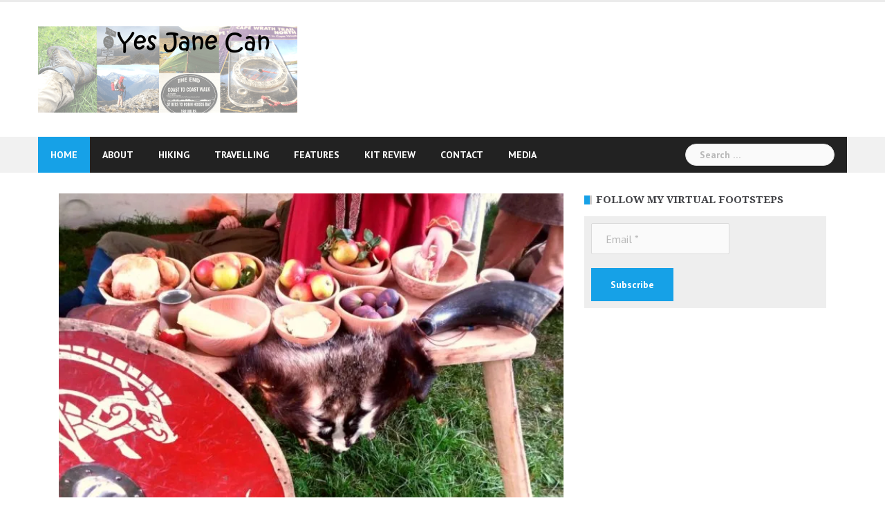

--- FILE ---
content_type: text/html; charset=UTF-8
request_url: https://www.yesjanecan.com/vikings-battle-stamford-bridge/
body_size: 21265
content:
<!DOCTYPE html>
<html lang="en-GB">
<head>
<meta charset="UTF-8">
<meta name="viewport" content="width=device-width, initial-scale=1">
<link rel="profile" href="https://gmpg.org/xfn/11">
<link rel="pingback" href="https://www.yesjanecan.com/xmlrpc.php">

<meta name='robots' content='index, follow, max-image-preview:large, max-snippet:-1, max-video-preview:-1' />

	<!-- This site is optimized with the Yoast SEO plugin v26.8 - https://yoast.com/product/yoast-seo-wordpress/ -->
	<title>Not So Vicious Vikings at the Battle of Stamford Bridge - Yes Jane Can</title>
	<meta name="description" content="Forget Hastings, 1066 was all about the Battle of Stamford Bridge and Fulford as Jane Batchelor found out. She even camped out with some Vikings!" />
	<link rel="canonical" href="https://www.yesjanecan.com/vikings-battle-stamford-bridge/" />
	<meta property="og:locale" content="en_GB" />
	<meta property="og:type" content="article" />
	<meta property="og:title" content="Not So Vicious Vikings at the Battle of Stamford Bridge - Yes Jane Can" />
	<meta property="og:description" content="Forget Hastings, 1066 was all about the Battle of Stamford Bridge and Fulford as Jane Batchelor found out. She even camped out with some Vikings!" />
	<meta property="og:url" content="https://www.yesjanecan.com/vikings-battle-stamford-bridge/" />
	<meta property="og:site_name" content="Yes Jane Can" />
	<meta property="article:published_time" content="2017-11-23T14:24:45+00:00" />
	<meta property="article:modified_time" content="2019-06-10T09:38:47+00:00" />
	<meta property="og:image" content="https://i2.wp.com/www.yesjanecan.com/wp-content/uploads/2017/11/20170923_160210-e1618824243269.jpg?fit=700%2C525&ssl=1" />
	<meta property="og:image:width" content="700" />
	<meta property="og:image:height" content="525" />
	<meta property="og:image:type" content="image/jpeg" />
	<meta name="author" content="Jane" />
	<meta name="twitter:card" content="summary_large_image" />
	<meta name="twitter:creator" content="@yesjanecan" />
	<meta name="twitter:site" content="@yesjanecan" />
	<meta name="twitter:label1" content="Written by" />
	<meta name="twitter:data1" content="Jane" />
	<meta name="twitter:label2" content="Estimated reading time" />
	<meta name="twitter:data2" content="7 minutes" />
	<script type="application/ld+json" class="yoast-schema-graph">{"@context":"https://schema.org","@graph":[{"@type":"Article","@id":"https://www.yesjanecan.com/vikings-battle-stamford-bridge/#article","isPartOf":{"@id":"https://www.yesjanecan.com/vikings-battle-stamford-bridge/"},"author":{"name":"Jane","@id":"https://www.yesjanecan.com/#/schema/person/ed87ed4fc465e3378e21b138b49342a2"},"headline":"Not So Vicious Vikings at the Battle of Stamford Bridge","datePublished":"2017-11-23T14:24:45+00:00","dateModified":"2019-06-10T09:38:47+00:00","mainEntityOfPage":{"@id":"https://www.yesjanecan.com/vikings-battle-stamford-bridge/"},"wordCount":1517,"commentCount":0,"publisher":{"@id":"https://www.yesjanecan.com/#/schema/person/ed87ed4fc465e3378e21b138b49342a2"},"image":{"@id":"https://www.yesjanecan.com/vikings-battle-stamford-bridge/#primaryimage"},"thumbnailUrl":"https://i0.wp.com/www.yesjanecan.com/wp-content/uploads/2017/11/20170923_160210-e1618824243269.jpg?fit=700%2C525&ssl=1","keywords":["1066","Anglo Saxons","Battle of Stamford Bridge","Fulford","Hastings","tapestry","Vikings","York"],"articleSection":["3,500-Mile Hike","Vikings"],"inLanguage":"en-GB","potentialAction":[{"@type":"CommentAction","name":"Comment","target":["https://www.yesjanecan.com/vikings-battle-stamford-bridge/#respond"]}]},{"@type":"WebPage","@id":"https://www.yesjanecan.com/vikings-battle-stamford-bridge/","url":"https://www.yesjanecan.com/vikings-battle-stamford-bridge/","name":"Not So Vicious Vikings at the Battle of Stamford Bridge - Yes Jane Can","isPartOf":{"@id":"https://www.yesjanecan.com/#website"},"primaryImageOfPage":{"@id":"https://www.yesjanecan.com/vikings-battle-stamford-bridge/#primaryimage"},"image":{"@id":"https://www.yesjanecan.com/vikings-battle-stamford-bridge/#primaryimage"},"thumbnailUrl":"https://i0.wp.com/www.yesjanecan.com/wp-content/uploads/2017/11/20170923_160210-e1618824243269.jpg?fit=700%2C525&ssl=1","datePublished":"2017-11-23T14:24:45+00:00","dateModified":"2019-06-10T09:38:47+00:00","description":"Forget Hastings, 1066 was all about the Battle of Stamford Bridge and Fulford as Jane Batchelor found out. She even camped out with some Vikings!","breadcrumb":{"@id":"https://www.yesjanecan.com/vikings-battle-stamford-bridge/#breadcrumb"},"inLanguage":"en-GB","potentialAction":[{"@type":"ReadAction","target":["https://www.yesjanecan.com/vikings-battle-stamford-bridge/"]}]},{"@type":"ImageObject","inLanguage":"en-GB","@id":"https://www.yesjanecan.com/vikings-battle-stamford-bridge/#primaryimage","url":"https://i0.wp.com/www.yesjanecan.com/wp-content/uploads/2017/11/20170923_160210-e1618824243269.jpg?fit=700%2C525&ssl=1","contentUrl":"https://i0.wp.com/www.yesjanecan.com/wp-content/uploads/2017/11/20170923_160210-e1618824243269.jpg?fit=700%2C525&ssl=1","width":700,"height":525,"caption":"Saxon fayre at the Battle of Stamford Bridge"},{"@type":"BreadcrumbList","@id":"https://www.yesjanecan.com/vikings-battle-stamford-bridge/#breadcrumb","itemListElement":[{"@type":"ListItem","position":1,"name":"Home","item":"https://www.yesjanecan.com/"},{"@type":"ListItem","position":2,"name":"Blog","item":"https://www.yesjanecan.com/blog/"},{"@type":"ListItem","position":3,"name":"Not So Vicious Vikings at the Battle of Stamford Bridge"}]},{"@type":"WebSite","@id":"https://www.yesjanecan.com/#website","url":"https://www.yesjanecan.com/","name":"Yes Jane Can","description":"Hiking. Travelling. Humour. ","publisher":{"@id":"https://www.yesjanecan.com/#/schema/person/ed87ed4fc465e3378e21b138b49342a2"},"potentialAction":[{"@type":"SearchAction","target":{"@type":"EntryPoint","urlTemplate":"https://www.yesjanecan.com/?s={search_term_string}"},"query-input":{"@type":"PropertyValueSpecification","valueRequired":true,"valueName":"search_term_string"}}],"inLanguage":"en-GB"},{"@type":["Person","Organization"],"@id":"https://www.yesjanecan.com/#/schema/person/ed87ed4fc465e3378e21b138b49342a2","name":"Jane","image":{"@type":"ImageObject","inLanguage":"en-GB","@id":"https://www.yesjanecan.com/#/schema/person/image/","url":"https://i0.wp.com/www.yesjanecan.com/wp-content/uploads/2018/09/Iron-Age-Fort-Bar-Hill-East-Dunbartonshire--e1618833949446.jpg?fit=700%2C700&ssl=1","contentUrl":"https://i0.wp.com/www.yesjanecan.com/wp-content/uploads/2018/09/Iron-Age-Fort-Bar-Hill-East-Dunbartonshire--e1618833949446.jpg?fit=700%2C700&ssl=1","width":700,"height":700,"caption":"Jane"},"logo":{"@id":"https://www.yesjanecan.com/#/schema/person/image/"},"description":"Health warning: I suffer from a severe case of wanderlust. In 2018 I finished a 3,500-mile hike through British history. When I'm not hiking/travelling, I'm thinking about doing just that. Let's see where I head next... (Jane Batchelor)","sameAs":["http://www.yesjanecan.com"],"url":"https://www.yesjanecan.com/author/jane/"}]}</script>
	<!-- / Yoast SEO plugin. -->


<link rel='dns-prefetch' href='//secure.gravatar.com' />
<link rel='dns-prefetch' href='//stats.wp.com' />
<link rel='dns-prefetch' href='//fonts.googleapis.com' />
<link rel='dns-prefetch' href='//cdn.openshareweb.com' />
<link rel='dns-prefetch' href='//cdn.shareaholic.net' />
<link rel='dns-prefetch' href='//www.shareaholic.net' />
<link rel='dns-prefetch' href='//analytics.shareaholic.com' />
<link rel='dns-prefetch' href='//recs.shareaholic.com' />
<link rel='dns-prefetch' href='//partner.shareaholic.com' />
<link rel='dns-prefetch' href='//v0.wordpress.com' />
<link rel='dns-prefetch' href='//widgets.wp.com' />
<link rel='dns-prefetch' href='//s0.wp.com' />
<link rel='dns-prefetch' href='//0.gravatar.com' />
<link rel='dns-prefetch' href='//1.gravatar.com' />
<link rel='dns-prefetch' href='//2.gravatar.com' />
<link rel='preconnect' href='//i0.wp.com' />
<link rel='preconnect' href='//c0.wp.com' />
<link rel="alternate" type="application/rss+xml" title="Yes Jane Can &raquo; Feed" href="https://www.yesjanecan.com/feed/" />
<link rel="alternate" type="application/rss+xml" title="Yes Jane Can &raquo; Comments Feed" href="https://www.yesjanecan.com/comments/feed/" />
<link rel="alternate" type="application/rss+xml" title="Yes Jane Can &raquo; Not So Vicious Vikings at the Battle of Stamford Bridge Comments Feed" href="https://www.yesjanecan.com/vikings-battle-stamford-bridge/feed/" />
<link rel="alternate" title="oEmbed (JSON)" type="application/json+oembed" href="https://www.yesjanecan.com/wp-json/oembed/1.0/embed?url=https%3A%2F%2Fwww.yesjanecan.com%2Fvikings-battle-stamford-bridge%2F" />
<link rel="alternate" title="oEmbed (XML)" type="text/xml+oembed" href="https://www.yesjanecan.com/wp-json/oembed/1.0/embed?url=https%3A%2F%2Fwww.yesjanecan.com%2Fvikings-battle-stamford-bridge%2F&#038;format=xml" />
<!-- Shareaholic - https://www.shareaholic.com -->
<link rel='preload' href='//cdn.shareaholic.net/assets/pub/shareaholic.js' as='script'/>
<script data-no-minify='1' data-cfasync='false'>
_SHR_SETTINGS = {"endpoints":{"local_recs_url":"https:\/\/www.yesjanecan.com\/wp-admin\/admin-ajax.php?action=shareaholic_permalink_related","ajax_url":"https:\/\/www.yesjanecan.com\/wp-admin\/admin-ajax.php","share_counts_url":"https:\/\/www.yesjanecan.com\/wp-admin\/admin-ajax.php?action=shareaholic_share_counts_api"},"site_id":"1a748a7150168ca8f2240ca3ff46748e","url_components":{"year":"2017","monthnum":"11","day":"23","hour":"14","minute":"24","second":"45","post_id":"1738","postname":"vikings-battle-stamford-bridge","category":"2500-mile-hike"}};
</script>
<script data-no-minify='1' data-cfasync='false' src='//cdn.shareaholic.net/assets/pub/shareaholic.js' data-shr-siteid='1a748a7150168ca8f2240ca3ff46748e' async ></script>

<!-- Shareaholic Content Tags -->
<meta name='shareaholic:site_name' content='Yes Jane Can' />
<meta name='shareaholic:language' content='en-GB' />
<meta name='shareaholic:url' content='https://www.yesjanecan.com/vikings-battle-stamford-bridge/' />
<meta name='shareaholic:keywords' content='tag:1066, tag:anglo saxons, tag:battle of stamford bridge, tag:fulford, tag:hastings, tag:tapestry, tag:vikings, tag:york, cat:3,500-mile hike, cat:vikings, type:post' />
<meta name='shareaholic:article_published_time' content='2017-11-23T14:24:45+00:00' />
<meta name='shareaholic:article_modified_time' content='2019-06-10T10:38:47+01:00' />
<meta name='shareaholic:shareable_page' content='true' />
<meta name='shareaholic:article_author_name' content='Jane' />
<meta name='shareaholic:site_id' content='1a748a7150168ca8f2240ca3ff46748e' />
<meta name='shareaholic:wp_version' content='9.7.13' />
<meta name='shareaholic:image' content='https://i0.wp.com/www.yesjanecan.com/wp-content/uploads/2017/11/20170923_160210-e1618824243269.jpg?fit=300%2C225&amp;ssl=1' />
<!-- Shareaholic Content Tags End -->
<style id='wp-img-auto-sizes-contain-inline-css' type='text/css'>
img:is([sizes=auto i],[sizes^="auto," i]){contain-intrinsic-size:3000px 1500px}
/*# sourceURL=wp-img-auto-sizes-contain-inline-css */
</style>

<link rel='stylesheet' id='newsanchor-bootstrap-css' href='https://www.yesjanecan.com/wp-content/themes/newsanchor/css/bootstrap/bootstrap.min.css?ver=1' type='text/css' media='all' />
<style id='wp-emoji-styles-inline-css' type='text/css'>

	img.wp-smiley, img.emoji {
		display: inline !important;
		border: none !important;
		box-shadow: none !important;
		height: 1em !important;
		width: 1em !important;
		margin: 0 0.07em !important;
		vertical-align: -0.1em !important;
		background: none !important;
		padding: 0 !important;
	}
/*# sourceURL=wp-emoji-styles-inline-css */
</style>
<link rel='stylesheet' id='wp-block-library-css' href='https://c0.wp.com/c/6.9/wp-includes/css/dist/block-library/style.min.css' type='text/css' media='all' />
<style id='global-styles-inline-css' type='text/css'>
:root{--wp--preset--aspect-ratio--square: 1;--wp--preset--aspect-ratio--4-3: 4/3;--wp--preset--aspect-ratio--3-4: 3/4;--wp--preset--aspect-ratio--3-2: 3/2;--wp--preset--aspect-ratio--2-3: 2/3;--wp--preset--aspect-ratio--16-9: 16/9;--wp--preset--aspect-ratio--9-16: 9/16;--wp--preset--color--black: #000000;--wp--preset--color--cyan-bluish-gray: #abb8c3;--wp--preset--color--white: #ffffff;--wp--preset--color--pale-pink: #f78da7;--wp--preset--color--vivid-red: #cf2e2e;--wp--preset--color--luminous-vivid-orange: #ff6900;--wp--preset--color--luminous-vivid-amber: #fcb900;--wp--preset--color--light-green-cyan: #7bdcb5;--wp--preset--color--vivid-green-cyan: #00d084;--wp--preset--color--pale-cyan-blue: #8ed1fc;--wp--preset--color--vivid-cyan-blue: #0693e3;--wp--preset--color--vivid-purple: #9b51e0;--wp--preset--gradient--vivid-cyan-blue-to-vivid-purple: linear-gradient(135deg,rgb(6,147,227) 0%,rgb(155,81,224) 100%);--wp--preset--gradient--light-green-cyan-to-vivid-green-cyan: linear-gradient(135deg,rgb(122,220,180) 0%,rgb(0,208,130) 100%);--wp--preset--gradient--luminous-vivid-amber-to-luminous-vivid-orange: linear-gradient(135deg,rgb(252,185,0) 0%,rgb(255,105,0) 100%);--wp--preset--gradient--luminous-vivid-orange-to-vivid-red: linear-gradient(135deg,rgb(255,105,0) 0%,rgb(207,46,46) 100%);--wp--preset--gradient--very-light-gray-to-cyan-bluish-gray: linear-gradient(135deg,rgb(238,238,238) 0%,rgb(169,184,195) 100%);--wp--preset--gradient--cool-to-warm-spectrum: linear-gradient(135deg,rgb(74,234,220) 0%,rgb(151,120,209) 20%,rgb(207,42,186) 40%,rgb(238,44,130) 60%,rgb(251,105,98) 80%,rgb(254,248,76) 100%);--wp--preset--gradient--blush-light-purple: linear-gradient(135deg,rgb(255,206,236) 0%,rgb(152,150,240) 100%);--wp--preset--gradient--blush-bordeaux: linear-gradient(135deg,rgb(254,205,165) 0%,rgb(254,45,45) 50%,rgb(107,0,62) 100%);--wp--preset--gradient--luminous-dusk: linear-gradient(135deg,rgb(255,203,112) 0%,rgb(199,81,192) 50%,rgb(65,88,208) 100%);--wp--preset--gradient--pale-ocean: linear-gradient(135deg,rgb(255,245,203) 0%,rgb(182,227,212) 50%,rgb(51,167,181) 100%);--wp--preset--gradient--electric-grass: linear-gradient(135deg,rgb(202,248,128) 0%,rgb(113,206,126) 100%);--wp--preset--gradient--midnight: linear-gradient(135deg,rgb(2,3,129) 0%,rgb(40,116,252) 100%);--wp--preset--font-size--small: 13px;--wp--preset--font-size--medium: 20px;--wp--preset--font-size--large: 36px;--wp--preset--font-size--x-large: 42px;--wp--preset--spacing--20: 0.44rem;--wp--preset--spacing--30: 0.67rem;--wp--preset--spacing--40: 1rem;--wp--preset--spacing--50: 1.5rem;--wp--preset--spacing--60: 2.25rem;--wp--preset--spacing--70: 3.38rem;--wp--preset--spacing--80: 5.06rem;--wp--preset--shadow--natural: 6px 6px 9px rgba(0, 0, 0, 0.2);--wp--preset--shadow--deep: 12px 12px 50px rgba(0, 0, 0, 0.4);--wp--preset--shadow--sharp: 6px 6px 0px rgba(0, 0, 0, 0.2);--wp--preset--shadow--outlined: 6px 6px 0px -3px rgb(255, 255, 255), 6px 6px rgb(0, 0, 0);--wp--preset--shadow--crisp: 6px 6px 0px rgb(0, 0, 0);}:where(.is-layout-flex){gap: 0.5em;}:where(.is-layout-grid){gap: 0.5em;}body .is-layout-flex{display: flex;}.is-layout-flex{flex-wrap: wrap;align-items: center;}.is-layout-flex > :is(*, div){margin: 0;}body .is-layout-grid{display: grid;}.is-layout-grid > :is(*, div){margin: 0;}:where(.wp-block-columns.is-layout-flex){gap: 2em;}:where(.wp-block-columns.is-layout-grid){gap: 2em;}:where(.wp-block-post-template.is-layout-flex){gap: 1.25em;}:where(.wp-block-post-template.is-layout-grid){gap: 1.25em;}.has-black-color{color: var(--wp--preset--color--black) !important;}.has-cyan-bluish-gray-color{color: var(--wp--preset--color--cyan-bluish-gray) !important;}.has-white-color{color: var(--wp--preset--color--white) !important;}.has-pale-pink-color{color: var(--wp--preset--color--pale-pink) !important;}.has-vivid-red-color{color: var(--wp--preset--color--vivid-red) !important;}.has-luminous-vivid-orange-color{color: var(--wp--preset--color--luminous-vivid-orange) !important;}.has-luminous-vivid-amber-color{color: var(--wp--preset--color--luminous-vivid-amber) !important;}.has-light-green-cyan-color{color: var(--wp--preset--color--light-green-cyan) !important;}.has-vivid-green-cyan-color{color: var(--wp--preset--color--vivid-green-cyan) !important;}.has-pale-cyan-blue-color{color: var(--wp--preset--color--pale-cyan-blue) !important;}.has-vivid-cyan-blue-color{color: var(--wp--preset--color--vivid-cyan-blue) !important;}.has-vivid-purple-color{color: var(--wp--preset--color--vivid-purple) !important;}.has-black-background-color{background-color: var(--wp--preset--color--black) !important;}.has-cyan-bluish-gray-background-color{background-color: var(--wp--preset--color--cyan-bluish-gray) !important;}.has-white-background-color{background-color: var(--wp--preset--color--white) !important;}.has-pale-pink-background-color{background-color: var(--wp--preset--color--pale-pink) !important;}.has-vivid-red-background-color{background-color: var(--wp--preset--color--vivid-red) !important;}.has-luminous-vivid-orange-background-color{background-color: var(--wp--preset--color--luminous-vivid-orange) !important;}.has-luminous-vivid-amber-background-color{background-color: var(--wp--preset--color--luminous-vivid-amber) !important;}.has-light-green-cyan-background-color{background-color: var(--wp--preset--color--light-green-cyan) !important;}.has-vivid-green-cyan-background-color{background-color: var(--wp--preset--color--vivid-green-cyan) !important;}.has-pale-cyan-blue-background-color{background-color: var(--wp--preset--color--pale-cyan-blue) !important;}.has-vivid-cyan-blue-background-color{background-color: var(--wp--preset--color--vivid-cyan-blue) !important;}.has-vivid-purple-background-color{background-color: var(--wp--preset--color--vivid-purple) !important;}.has-black-border-color{border-color: var(--wp--preset--color--black) !important;}.has-cyan-bluish-gray-border-color{border-color: var(--wp--preset--color--cyan-bluish-gray) !important;}.has-white-border-color{border-color: var(--wp--preset--color--white) !important;}.has-pale-pink-border-color{border-color: var(--wp--preset--color--pale-pink) !important;}.has-vivid-red-border-color{border-color: var(--wp--preset--color--vivid-red) !important;}.has-luminous-vivid-orange-border-color{border-color: var(--wp--preset--color--luminous-vivid-orange) !important;}.has-luminous-vivid-amber-border-color{border-color: var(--wp--preset--color--luminous-vivid-amber) !important;}.has-light-green-cyan-border-color{border-color: var(--wp--preset--color--light-green-cyan) !important;}.has-vivid-green-cyan-border-color{border-color: var(--wp--preset--color--vivid-green-cyan) !important;}.has-pale-cyan-blue-border-color{border-color: var(--wp--preset--color--pale-cyan-blue) !important;}.has-vivid-cyan-blue-border-color{border-color: var(--wp--preset--color--vivid-cyan-blue) !important;}.has-vivid-purple-border-color{border-color: var(--wp--preset--color--vivid-purple) !important;}.has-vivid-cyan-blue-to-vivid-purple-gradient-background{background: var(--wp--preset--gradient--vivid-cyan-blue-to-vivid-purple) !important;}.has-light-green-cyan-to-vivid-green-cyan-gradient-background{background: var(--wp--preset--gradient--light-green-cyan-to-vivid-green-cyan) !important;}.has-luminous-vivid-amber-to-luminous-vivid-orange-gradient-background{background: var(--wp--preset--gradient--luminous-vivid-amber-to-luminous-vivid-orange) !important;}.has-luminous-vivid-orange-to-vivid-red-gradient-background{background: var(--wp--preset--gradient--luminous-vivid-orange-to-vivid-red) !important;}.has-very-light-gray-to-cyan-bluish-gray-gradient-background{background: var(--wp--preset--gradient--very-light-gray-to-cyan-bluish-gray) !important;}.has-cool-to-warm-spectrum-gradient-background{background: var(--wp--preset--gradient--cool-to-warm-spectrum) !important;}.has-blush-light-purple-gradient-background{background: var(--wp--preset--gradient--blush-light-purple) !important;}.has-blush-bordeaux-gradient-background{background: var(--wp--preset--gradient--blush-bordeaux) !important;}.has-luminous-dusk-gradient-background{background: var(--wp--preset--gradient--luminous-dusk) !important;}.has-pale-ocean-gradient-background{background: var(--wp--preset--gradient--pale-ocean) !important;}.has-electric-grass-gradient-background{background: var(--wp--preset--gradient--electric-grass) !important;}.has-midnight-gradient-background{background: var(--wp--preset--gradient--midnight) !important;}.has-small-font-size{font-size: var(--wp--preset--font-size--small) !important;}.has-medium-font-size{font-size: var(--wp--preset--font-size--medium) !important;}.has-large-font-size{font-size: var(--wp--preset--font-size--large) !important;}.has-x-large-font-size{font-size: var(--wp--preset--font-size--x-large) !important;}
/*# sourceURL=global-styles-inline-css */
</style>

<style id='classic-theme-styles-inline-css' type='text/css'>
/*! This file is auto-generated */
.wp-block-button__link{color:#fff;background-color:#32373c;border-radius:9999px;box-shadow:none;text-decoration:none;padding:calc(.667em + 2px) calc(1.333em + 2px);font-size:1.125em}.wp-block-file__button{background:#32373c;color:#fff;text-decoration:none}
/*# sourceURL=/wp-includes/css/classic-themes.min.css */
</style>
<link rel='stylesheet' id='secure-copy-content-protection-public-css' href='https://www.yesjanecan.com/wp-content/plugins/secure-copy-content-protection/public/css/secure-copy-content-protection-public.css?ver=4.9.8' type='text/css' media='all' />
<link rel='stylesheet' id='newsanchor-body-fonts-css' href='//fonts.googleapis.com/css?family=PT+Sans%3A400%2C700&#038;ver=6.9' type='text/css' media='all' />
<link rel='stylesheet' id='newsanchor-headings-fonts-css' href='//fonts.googleapis.com/css?family=Droid+Serif%3A400%2C700&#038;ver=6.9' type='text/css' media='all' />
<link rel='stylesheet' id='newsanchor-style-css' href='https://www.yesjanecan.com/wp-content/themes/newsanchor/style.css?ver=6.9' type='text/css' media='all' />
<style id='newsanchor-style-inline-css' type='text/css'>
body, .roll-title { font-family:'PT Sans', sans-serif;}
.site-title { font-size:26px; }
.site-description { font-size:19px; }
h1 { font-size:25px; }
h2 { font-size:23px; }
h3 { font-size:21px; }
h4 { font-size:20px; }
h5 { font-size:19px; }
h6 { font-size:18px; }
body { font-size:16px; }
.site-description { color:#424347}
.top-header,.main-header { background-color:#ffffff}
.bottom-header .header-nav { background-color:#222;}
#mainnav ul .top-menu-item-2:hover { background-color:#fe2d18;}
#mainnav ul .top-menu-item-3:hover { background-color:#91ce29;}
#mainnav ul .top-menu-item-4:hover { background-color:#ff9600;}
#mainnav ul .top-menu-item-5:hover { background-color:#b22234;}
#mainnav ul .top-menu-item-0:hover { background-color:#c71c77;}
body { color:#767676}
.site-info { background-color:#1e1e1e}
.footer-widgets.widget-area,.footer-widgets.widget-area a { color:#949494}
.footer-widgets { background-color:#222}

/*# sourceURL=newsanchor-style-inline-css */
</style>
<link rel='stylesheet' id='newsanchor-font-awesome-css' href='https://www.yesjanecan.com/wp-content/themes/newsanchor/fonts/font-awesome.min.css?ver=6.9' type='text/css' media='all' />
<link rel='stylesheet' id='jetpack_likes-css' href='https://c0.wp.com/p/jetpack/15.4/modules/likes/style.css' type='text/css' media='all' />
<link rel='stylesheet' id='tablepress-default-css' href='https://www.yesjanecan.com/wp-content/plugins/tablepress/css/build/default.css?ver=3.2.6' type='text/css' media='all' />
<script type="text/javascript" src="https://c0.wp.com/c/6.9/wp-includes/js/jquery/jquery.min.js" id="jquery-core-js"></script>
<script type="text/javascript" src="https://c0.wp.com/c/6.9/wp-includes/js/jquery/jquery-migrate.min.js" id="jquery-migrate-js"></script>
<script type="text/javascript" src="https://www.yesjanecan.com/wp-content/themes/newsanchor/js/owl.carousel.min.js?ver=1" id="newsanchor-owl-script-js"></script>
<link rel="https://api.w.org/" href="https://www.yesjanecan.com/wp-json/" /><link rel="alternate" title="JSON" type="application/json" href="https://www.yesjanecan.com/wp-json/wp/v2/posts/1738" /><link rel="EditURI" type="application/rsd+xml" title="RSD" href="https://www.yesjanecan.com/xmlrpc.php?rsd" />
<meta name="generator" content="WordPress 6.9" />
<link rel='shortlink' href='https://wp.me/p6sESA-s2' />
	<style>img#wpstats{display:none}</style>
		<link rel="apple-touch-icon" sizes="57x57" href="/wp-content/uploads/fbrfg/apple-touch-icon-57x57.png">
<link rel="apple-touch-icon" sizes="60x60" href="/wp-content/uploads/fbrfg/apple-touch-icon-60x60.png">
<link rel="apple-touch-icon" sizes="72x72" href="/wp-content/uploads/fbrfg/apple-touch-icon-72x72.png">
<link rel="apple-touch-icon" sizes="76x76" href="/wp-content/uploads/fbrfg/apple-touch-icon-76x76.png">
<link rel="apple-touch-icon" sizes="114x114" href="/wp-content/uploads/fbrfg/apple-touch-icon-114x114.png">
<link rel="apple-touch-icon" sizes="120x120" href="/wp-content/uploads/fbrfg/apple-touch-icon-120x120.png">
<link rel="apple-touch-icon" sizes="144x144" href="/wp-content/uploads/fbrfg/apple-touch-icon-144x144.png">
<link rel="apple-touch-icon" sizes="152x152" href="/wp-content/uploads/fbrfg/apple-touch-icon-152x152.png">
<link rel="apple-touch-icon" sizes="180x180" href="/wp-content/uploads/fbrfg/apple-touch-icon-180x180.png">
<link rel="icon" type="image/png" href="/wp-content/uploads/fbrfg/favicon-32x32.png" sizes="32x32">
<link rel="icon" type="image/png" href="/wp-content/uploads/fbrfg/android-chrome-192x192.png" sizes="192x192">
<link rel="icon" type="image/png" href="/wp-content/uploads/fbrfg/favicon-96x96.png" sizes="96x96">
<link rel="icon" type="image/png" href="/wp-content/uploads/fbrfg/favicon-16x16.png" sizes="16x16">
<link rel="manifest" href="/wp-content/uploads/fbrfg/manifest.json">
<link rel="mask-icon" href="/wp-content/uploads/fbrfg/safari-pinned-tab.svg" color="#5bbad5">
<link rel="shortcut icon" href="/wp-content/uploads/fbrfg/favicon.ico">
<meta name="msapplication-TileColor" content="#da532c">
<meta name="msapplication-TileImage" content="/wp-content/uploads/fbrfg/mstile-144x144.png">
<meta name="msapplication-config" content="/wp-content/uploads/fbrfg/browserconfig.xml">
<meta name="theme-color" content="#ffffff"><!--[if lt IE 9]>
<script src="https://www.yesjanecan.com/wp-content/themes/newsanchor/js/html5shiv.js"></script>
<![endif]-->
<link rel="icon" href="https://i0.wp.com/www.yesjanecan.com/wp-content/uploads/2016/03/boot-print-YJC-260x260.jpg?fit=32%2C32&#038;ssl=1" sizes="32x32" />
<link rel="icon" href="https://i0.wp.com/www.yesjanecan.com/wp-content/uploads/2016/03/boot-print-YJC-260x260.jpg?fit=192%2C192&#038;ssl=1" sizes="192x192" />
<link rel="apple-touch-icon" href="https://i0.wp.com/www.yesjanecan.com/wp-content/uploads/2016/03/boot-print-YJC-260x260.jpg?fit=180%2C180&#038;ssl=1" />
<meta name="msapplication-TileImage" content="https://i0.wp.com/www.yesjanecan.com/wp-content/uploads/2016/03/boot-print-YJC-260x260.jpg?fit=260%2C260&#038;ssl=1" />
		<style type="text/css" id="wp-custom-css">
			.category header.page-header {
	overflow: hidden;
}

.category h4.page-title {
	position: relative;
	left: -132px;
}		</style>
		<style id="sccss">@media only screen and (max-width: 479px) {
#logo .site-title { font-size: 30px; }
#header #tagline { font-size: 13px; margin-top: 10px; }
}</style><link rel='stylesheet' id='mailpoet_public-css' href='https://www.yesjanecan.com/wp-content/plugins/mailpoet/assets/dist/css/mailpoet-public.eb66e3ab.css?ver=6.9' type='text/css' media='all' />
<link rel='stylesheet' id='mailpoet_custom_fonts_0-css' href='https://fonts.googleapis.com/css?family=Abril+FatFace%3A400%2C400i%2C700%2C700i%7CAlegreya%3A400%2C400i%2C700%2C700i%7CAlegreya+Sans%3A400%2C400i%2C700%2C700i%7CAmatic+SC%3A400%2C400i%2C700%2C700i%7CAnonymous+Pro%3A400%2C400i%2C700%2C700i%7CArchitects+Daughter%3A400%2C400i%2C700%2C700i%7CArchivo%3A400%2C400i%2C700%2C700i%7CArchivo+Narrow%3A400%2C400i%2C700%2C700i%7CAsap%3A400%2C400i%2C700%2C700i%7CBarlow%3A400%2C400i%2C700%2C700i%7CBioRhyme%3A400%2C400i%2C700%2C700i%7CBonbon%3A400%2C400i%2C700%2C700i%7CCabin%3A400%2C400i%2C700%2C700i%7CCairo%3A400%2C400i%2C700%2C700i%7CCardo%3A400%2C400i%2C700%2C700i%7CChivo%3A400%2C400i%2C700%2C700i%7CConcert+One%3A400%2C400i%2C700%2C700i%7CCormorant%3A400%2C400i%2C700%2C700i%7CCrimson+Text%3A400%2C400i%2C700%2C700i%7CEczar%3A400%2C400i%2C700%2C700i%7CExo+2%3A400%2C400i%2C700%2C700i%7CFira+Sans%3A400%2C400i%2C700%2C700i%7CFjalla+One%3A400%2C400i%2C700%2C700i%7CFrank+Ruhl+Libre%3A400%2C400i%2C700%2C700i%7CGreat+Vibes%3A400%2C400i%2C700%2C700i&#038;ver=6.9' type='text/css' media='all' />
<link rel='stylesheet' id='mailpoet_custom_fonts_1-css' href='https://fonts.googleapis.com/css?family=Heebo%3A400%2C400i%2C700%2C700i%7CIBM+Plex%3A400%2C400i%2C700%2C700i%7CInconsolata%3A400%2C400i%2C700%2C700i%7CIndie+Flower%3A400%2C400i%2C700%2C700i%7CInknut+Antiqua%3A400%2C400i%2C700%2C700i%7CInter%3A400%2C400i%2C700%2C700i%7CKarla%3A400%2C400i%2C700%2C700i%7CLibre+Baskerville%3A400%2C400i%2C700%2C700i%7CLibre+Franklin%3A400%2C400i%2C700%2C700i%7CMontserrat%3A400%2C400i%2C700%2C700i%7CNeuton%3A400%2C400i%2C700%2C700i%7CNotable%3A400%2C400i%2C700%2C700i%7CNothing+You+Could+Do%3A400%2C400i%2C700%2C700i%7CNoto+Sans%3A400%2C400i%2C700%2C700i%7CNunito%3A400%2C400i%2C700%2C700i%7COld+Standard+TT%3A400%2C400i%2C700%2C700i%7COxygen%3A400%2C400i%2C700%2C700i%7CPacifico%3A400%2C400i%2C700%2C700i%7CPoppins%3A400%2C400i%2C700%2C700i%7CProza+Libre%3A400%2C400i%2C700%2C700i%7CPT+Sans%3A400%2C400i%2C700%2C700i%7CPT+Serif%3A400%2C400i%2C700%2C700i%7CRakkas%3A400%2C400i%2C700%2C700i%7CReenie+Beanie%3A400%2C400i%2C700%2C700i%7CRoboto+Slab%3A400%2C400i%2C700%2C700i&#038;ver=6.9' type='text/css' media='all' />
<link rel='stylesheet' id='mailpoet_custom_fonts_2-css' href='https://fonts.googleapis.com/css?family=Ropa+Sans%3A400%2C400i%2C700%2C700i%7CRubik%3A400%2C400i%2C700%2C700i%7CShadows+Into+Light%3A400%2C400i%2C700%2C700i%7CSpace+Mono%3A400%2C400i%2C700%2C700i%7CSpectral%3A400%2C400i%2C700%2C700i%7CSue+Ellen+Francisco%3A400%2C400i%2C700%2C700i%7CTitillium+Web%3A400%2C400i%2C700%2C700i%7CUbuntu%3A400%2C400i%2C700%2C700i%7CVarela%3A400%2C400i%2C700%2C700i%7CVollkorn%3A400%2C400i%2C700%2C700i%7CWork+Sans%3A400%2C400i%2C700%2C700i%7CYatra+One%3A400%2C400i%2C700%2C700i&#038;ver=6.9' type='text/css' media='all' />
</head>

<body class="wp-singular post-template-default single single-post postid-1738 single-format-standard wp-theme-newsanchor">
<div class="preloader">
    <div class="spinner">
        <div class="pre-bounce1"></div>
        <div class="pre-bounce2"></div>
    </div>
</div>
<div id="page" class="hfeed site">
	<a class="skip-link screen-reader-text" href="#content">Skip to content</a>

   	<header id="header" class="header">
	   	<div class="top-header">
	   		<div class="container">
						   					
			</div>
	   	</div><!-- /.top-header -->

	   	<div class="main-header">
			<div class="container">
				<div class="row">
					<div class="col-md-4">
		              	<div id="logo" class="logo">
				        							<a href="https://www.yesjanecan.com/" title="Yes Jane Can"><img class="site-logo" src="https://www.yesjanecan.com/wp-content/uploads/2021/03/Hiking-Collage-words-lighter-1-1.png" alt="Yes Jane Can" /></a>
				        		            	</div>
		            </div>

		            	            </div>
	         </div>
	   	</div><!-- /.main-header -->

		<div class="bottom-header">
			<div class="container">
				<div class="row">
					<div class="col-md-12">
						<div class="header-nav clearfix">
							<div class="btn-menu"></div><!-- //mobile menu button -->
							<nav id="mainnav" class="mainnav">
								<ul id="primary-menu" class="clearfix"><li id="menu-item-309" class="menu-item menu-item-type-post_type menu-item-object-page menu-item-home menu-item-309 top-menu-item-1"><a href="https://www.yesjanecan.com/">Home</a></li>
<li id="menu-item-727" class="menu-item menu-item-type-post_type menu-item-object-page menu-item-727 top-menu-item-2"><a href="https://www.yesjanecan.com/the-big-hike/">About</a></li>
<li id="menu-item-4178" class="menu-item menu-item-type-taxonomy menu-item-object-category menu-item-has-children menu-item-4178 top-menu-item-3"><a href="https://www.yesjanecan.com/hiking/">Hiking</a>
<ul class="sub-menu">
	<li id="menu-item-1037" class="menu-item menu-item-type-taxonomy menu-item-object-category current-post-ancestor current-menu-parent current-post-parent menu-item-1037"><a href="https://www.yesjanecan.com/2500-mile-hike/">3,500-Mile Hike</a></li>
	<li id="menu-item-310" class="menu-item menu-item-type-taxonomy menu-item-object-category menu-item-has-children menu-item-310"><a href="https://www.yesjanecan.com/uk-long-distance-hikes/">UK Long-Distance Hikes</a>
	<ul class="sub-menu">
		<li id="menu-item-311" class="menu-item menu-item-type-taxonomy menu-item-object-category menu-item-311"><a href="https://www.yesjanecan.com/uk-long-distance-hikes/cape-wrath-trail/">Cape Wrath Trail</a></li>
		<li id="menu-item-759" class="menu-item menu-item-type-taxonomy menu-item-object-category menu-item-759"><a href="https://www.yesjanecan.com/uk-long-distance-hikes/coast-to-coast/">Coast to Coast</a></li>
		<li id="menu-item-3839" class="menu-item menu-item-type-taxonomy menu-item-object-category menu-item-3839"><a href="https://www.yesjanecan.com/uk-long-distance-hikes/hebridean-way/">Hebridean Way</a></li>
		<li id="menu-item-3452" class="menu-item menu-item-type-taxonomy menu-item-object-category menu-item-3452"><a href="https://www.yesjanecan.com/uk-long-distance-hikes/fife-coastal-path/">Fife Coastal Path</a></li>
	</ul>
</li>
	<li id="menu-item-462" class="menu-item menu-item-type-taxonomy menu-item-object-category menu-item-462"><a href="https://www.yesjanecan.com/hiking-tips/">Hiking Tips</a></li>
</ul>
</li>
<li id="menu-item-3764" class="menu-item menu-item-type-taxonomy menu-item-object-category menu-item-has-children menu-item-3764 top-menu-item-4"><a href="https://www.yesjanecan.com/travelling/">Travelling</a>
<ul class="sub-menu">
	<li id="menu-item-3765" class="menu-item menu-item-type-taxonomy menu-item-object-category menu-item-3765"><a href="https://www.yesjanecan.com/travelling/uk/">UK</a></li>
	<li id="menu-item-3766" class="menu-item menu-item-type-taxonomy menu-item-object-category menu-item-3766"><a href="https://www.yesjanecan.com/travelling/luxemburg/">Luxemburg</a></li>
	<li id="menu-item-3826" class="menu-item menu-item-type-taxonomy menu-item-object-category menu-item-3826"><a href="https://www.yesjanecan.com/travelling/croatia/">Croatia</a></li>
	<li id="menu-item-4177" class="menu-item menu-item-type-taxonomy menu-item-object-category menu-item-4177"><a href="https://www.yesjanecan.com/travelling/montenegro/">Montenegro</a></li>
</ul>
</li>
<li id="menu-item-588" class="menu-item menu-item-type-taxonomy menu-item-object-category menu-item-588 top-menu-item-5"><a href="https://www.yesjanecan.com/features/">Features</a></li>
<li id="menu-item-1422" class="menu-item menu-item-type-taxonomy menu-item-object-category menu-item-1422 top-menu-item-0"><a href="https://www.yesjanecan.com/kit-review/">Kit Review</a></li>
<li id="menu-item-754" class="menu-item menu-item-type-post_type menu-item-object-page menu-item-754 top-menu-item-1"><a href="https://www.yesjanecan.com/contact/">Contact</a></li>
<li id="menu-item-1393" class="menu-item menu-item-type-post_type menu-item-object-page menu-item-1393 top-menu-item-2"><a href="https://www.yesjanecan.com/media/">Media</a></li>
</ul>							</nav><!-- /nav -->
							<div class="search-header">
								<form role="search" method="get" class="search-form" action="https://www.yesjanecan.com/">
				<label>
					<span class="screen-reader-text">Search for:</span>
					<input type="search" class="search-field" placeholder="Search &hellip;" value="" name="s" />
				</label>
				<input type="submit" class="search-submit" value="Search" />
			</form>							</div>
						</div>
					</div><!-- /.col-md-12 -->
				</div><!-- /.row -->
			</div><!-- /.container -->
		</div><!-- /.bottom-header -->
	</header>

	<div class="page-content">
		<div class="container content-wrapper">
			<div class="row">
				
	<div id="primary" class="content-area col-md-8 ">
		<main id="main" class="site-main" role="main">

		
			
<article id="post-1738" class="post-1738 post type-post status-publish format-standard has-post-thumbnail hentry category-2500-mile-hike category-vikings tag-149 tag-anglo-saxons tag-battle-of-stamford-bridge tag-fulford tag-hastings tag-tapestry tag-vikings tag-york clearfix">

			<div class="entry-thumb">
			<img width="730" height="548" src="https://i0.wp.com/www.yesjanecan.com/wp-content/uploads/2017/11/20170923_160210-e1618824243269.jpg?fit=730%2C548&amp;ssl=1" class="attachment-newsanchor-large-thumb size-newsanchor-large-thumb wp-post-image" alt="Battle of Stamford Bridge" decoding="async" fetchpriority="high" />		</div>
	
	<header class="entry-header">
		<h1 class="single-title">Not So Vicious Vikings at the Battle of Stamford Bridge</h1>
				<div class="meta-post">
			<span class="posted-on date"><a href="https://www.yesjanecan.com/vikings-battle-stamford-bridge/" rel="bookmark"><time class="entry-date published" datetime="2017-11-23T14:24:45+00:00">23rd November 2017</time><time class="updated" datetime="2019-06-10T10:38:47+01:00">10th June 2019</time></a></span><span class="byline"> <span class="author vcard"><a class="url fn n" href="https://www.yesjanecan.com/author/jane/">Jane</a></span></span><span class="categories"> <a href="https://www.yesjanecan.com/2500-mile-hike/" rel="category tag">3,500-Mile Hike</a>, <a href="https://www.yesjanecan.com/2500-mile-hike/vikings/" rel="category tag">Vikings</a></span>		</div>
				
	</header><!-- .entry-header -->

	<div class="entry-content">
		<div style='display:none;' class='shareaholic-canvas' data-app='share_buttons' data-title='Not So Vicious Vikings at the Battle of Stamford Bridge' data-link='https://www.yesjanecan.com/vikings-battle-stamford-bridge/' data-app-id-name='post_above_content'></div><p>Swords clashed against one another, clanging metal pounding the air. The chainmail-encased warriors hollered and their riotous shouts collided with the iron weapons. One by one, men dropped to the floor as swords and axes were thrust into their sides. Their whimpers seeped into the mud until silence descended onto the battlefield.<br />
And then a voice broke the stillness: &#8220;I&#8217;m not dead yet!&#8221;<br />
<span id="more-1738"></span></p>
<h6>The Battle of Stamford Bridge</h6>
<p>The crowd erupted into laughter and the narrator had to control his chuckling. I was at the reenactment of the battle of Stamford Bridge. I had been catapulted back to 25 September 1066, when tensions between the English and Vikings were high. It was near here, just outside York, where two major battles took place within a matter of days that would determine the outcome of that <em>other</em> battle of 1066; Hastings.</p>
<figure id="attachment_1769" aria-describedby="caption-attachment-1769" style="width: 1024px" class="wp-caption aligncenter"><img data-recalc-dims="1" decoding="async" class="size-large wp-image-1769" src="https://i0.wp.com/www.yesjanecan.com/wp-content/uploads/2017/11/IMG_20171123_132202-1024x1024.jpg?resize=1024%2C1024" alt="" width="1024" height="1024" /><figcaption id="caption-attachment-1769" class="wp-caption-text"><em>Vikings and Saxons at Battle of Stamford Bridge. Yes, that is a fierce-looking me to the left.</em></figcaption></figure>
<p>At the reenactment of Stamford Bridge, I mingled with everyone, from Anglo-Saxons to Viking society members. Why was the Battle of Stamford Bridge so important, especially when 1066 is associated with William the Conqueror?</p>
<p>&#8220;It&#8217;s where the Vikings were defeated,&#8221; I was told simply by a chainmail Viking. &#8220;Things could have been different in Hastings if this battle had been earlier.&#8221;</p>
<h6>Hoofing it Down South</h6>
<p>Inside the hall, away from the festive noise outside, I met up with Chas Jones. &#8220;I walked down to Hastings in full regalia one year,&#8221; he told me, &#8220;but I didn&#8217;t wear 11th century shoes, I&#8217;d never have made it!&#8221;</p>
<p>I was talking to archaeologist and author of <em>The Forgotten Battle of 1066: Fulford. </em>Chas had quite literally retraced the steps of the English army from the Battle of Stamford Bridge down to the Battle of Hastings. &#8220;I didn&#8217;t take a tent or anything like that,&#8221; he said, as he was trying to get as close to authenticity as possible. &#8220;People did take me in, though, often landlords of pubs.&#8221; It clearly wasn&#8217;t too bad a journey. When Chas arrived on the south coast, 260 miles later, however, he was exhausted, just as King Harold&#8217;s men would have been. &#8220;I did it in the same length of time, under two weeks.&#8221;</p>
<figure id="attachment_1771" aria-describedby="caption-attachment-1771" style="width: 1024px" class="wp-caption aligncenter"><img data-recalc-dims="1" decoding="async" class="size-large wp-image-1771" src="https://i0.wp.com/www.yesjanecan.com/wp-content/uploads/2017/11/20170923_160548-1024x576.jpg?resize=1024%2C576" alt="Battle of Stamford Bridge" width="1024" height="576" /><figcaption id="caption-attachment-1771" class="wp-caption-text"><em>Fallen soldiers at the Battle of Stamford Bridge</em></figcaption></figure>
<h6>Failure at Fulford</h6>
<blockquote><p>He pointed to a map of Fulford, &#8220;This is were we have found evidence of metal recycling at the battle site.&#8221;</p></blockquote>
<p>Back in 1066, tensions were high in England. Edward the Confessor had died and three men claimed the English throne: Harold, Earl of Wessex, who succeeded Edward to the throne, the Norse King Harald Hardrada, and William Duke of Normandy. But only one could take the crown.</p>
<p>King Harold was positioned down south for the impending attack from Normandy. The Norse King Harald Hardrada struck however, in the north, bringing with him more than 300 ships of Vikings. It was left to the troops of Mercia and Northumbria to defend the area. The two sides fought across the river Ouse in Fulford, part of modern-day York. It wasn&#8217;t a pretty sight. The marsh-engulfed area was so littered in English bodies, according to the possibly exaggerated Norse account, that the Viking soldiers didn&#8217;t get their feet wet.</p>
<figure id="attachment_1777" aria-describedby="caption-attachment-1777" style="width: 1024px" class="wp-caption aligncenter"><img data-recalc-dims="1" loading="lazy" decoding="async" class="size-large wp-image-1777" src="https://i0.wp.com/www.yesjanecan.com/wp-content/uploads/2017/11/20170924_104013-1024x768.jpg?resize=1024%2C768" alt="Battle of Stamford Bridge - Fulford" width="1024" height="768" /><figcaption id="caption-attachment-1777" class="wp-caption-text"><em>The site at Fulford where the Viking recycling area was discovered</em></figcaption></figure>
<p>&#8220;You see this part here,&#8221; Chas said as he pointed to a map of Fulford, &#8220;this is where we have found evidence of metal recycling at the battle site. The Vikings reused everything they could after a battle.&#8221;</p>
<p>This is the spot Chas believes the Vikings reworked the metal from their defeated opponents, as well as their own battered armoury. He has spent years researching the <a href="http://www.fulfordbattle.com/index.htm" target="_blank" rel="noopener noreferrer">Battle of Fulford</a> and excavating the battle site. Axe heads, sword parts and melted iron have been found behind the battlefield, as well as a smelting pit. &#8220;The Vikings were very resourceful,&#8221; he added.</p>
<figure id="attachment_1775" aria-describedby="caption-attachment-1775" style="width: 1024px" class="wp-caption aligncenter"><img data-recalc-dims="1" loading="lazy" decoding="async" class="wp-image-1775 size-large" src="https://i0.wp.com/www.yesjanecan.com/wp-content/uploads/2017/11/IMG_20171123_132346-1024x1024.jpg?resize=1024%2C1024" alt="Battle of Stamford Bridge - Fulford" width="1024" height="1024" /><figcaption id="caption-attachment-1775" class="wp-caption-text"><em>The battlefield site at Fulford, now with houses being built on it.</em></figcaption></figure>
<p>But he lamented, &#8220;They&#8217;re <a href="http://www.savefulford.org" target="_blank" rel="noopener noreferrer">building on the site now</a>. It&#8217;s been to court four times but it&#8217;s still going ahead.&#8221;</p>
<p>I walked to Fulford and was greeted with &#8216;No Entry&#8217; signs on a building site for new houses. The access road, to be built on marshland, is expected to cut through the battlefield area. When I spoke to a local resident, she said that the area was reknowned for flooding. &#8220;Money always wins,&#8221; she sighed.</p>
<h6>Haste to reach Hastings</h6>
<p>Five days after the Battle of Fulford, King Harold surprised the Norse king, Harald Hardrada, with his appearance at Stamford Bridge. It was an onslaught. The Viking king was killed alongside the majority of his men. According to the <em>Anglo-Saxon Chronicler</em>, only 24 ships were needed to take the surviving Norsemen home.</p>
<p>King Harold&#8217;s army was now smaller than it had been and his men had to walk back down to Hastings. The northern troops were lying in a ditch in Fulford. Backup numbers were far lower than they could have been. The force that had been waiting the Norman invasion a month earlier was now not so large, nor as strong.</p>
<p><img data-recalc-dims="1" loading="lazy" decoding="async" class="aligncenter size-large wp-image-1776" src="https://i0.wp.com/www.yesjanecan.com/wp-content/uploads/2017/11/20170923_160025-1024x777.jpg?resize=1024%2C777" alt="Battle of Stamford Bridge - Fulford" width="1024" height="777" /></p>
<p>As I wandered through the reenactment field of the Battle of Stamford Bridge, I wanted to know where exactly it happened. &#8220;We don&#8217;t know for certain,&#8221; Brian, a member of the Battle of Stamford Bridge Society told me. &#8220;There haven&#8217;t been any archaeological findings from the battle. Yet.&#8221; The area now known as Battle Flats in the town is generally regarded as the spot, but even there, on this registered battle site, houses have sprung up.</p>
<h6>Stitched Up</h6>
<figure id="attachment_1770" aria-describedby="caption-attachment-1770" style="width: 1024px" class="wp-caption aligncenter"><img data-recalc-dims="1" loading="lazy" decoding="async" class="size-large wp-image-1770" src="https://i0.wp.com/www.yesjanecan.com/wp-content/uploads/2017/11/IMG_20171123_132119-1024x1024.jpg?resize=1024%2C1024" alt="Battle of Stamford Bridge Tapestry" width="1024" height="1024" /><figcaption id="caption-attachment-1770" class="wp-caption-text"><em>Battle of Stamford Bridge Tapestry</em></figcaption></figure>
<p>Back in the hall, I was amazed at the dexterity of a group of women embroiders. <a href="http://stamfordbridgetapestry.org.uk" target="_blank" rel="noopener noreferrer">The Battle of Stamford Bridge Tapestry Project</a> is overseen by Shirley Smith, an ambitious project to recreate the scenes of the battle, just as the Bayeux tapestry did of Hastings. On site was secretary Heather Cawte, who told me, &#8220;It&#8217;s taken two years so far and we expect it to take another two.&#8221;</p>
<p>Around the room, boards were displayed and women were busy with needles and thread. &#8220;We all take it in turns to do a scene on one panel, we don&#8217;t want each panel to look completely the same,&#8221; one of the ladies told me. &#8220;We&#8217;re putting our personality into it, too.&#8221; There&#8217;s a severed arm spurting out blood and &#8220;even a hidden mobile phone&#8221;, which had me in stitches. I absolutely loved the idea of this, it carries on from the finished <a href="http://www.fulfordtapestry.info" target="_blank" rel="noopener noreferrer">Fulford Tapestry</a>, completed  in 2012. &#8220;We&#8217;re hoping it will be housed in the new visitor centre at Stamford Bridge if the building goes ahead,&#8221; Heather added.</p>
<p>With only a plaque and a Viking ship flower display to commemorate the battle of Stamford Bridge in the village, it&#8217;s something that visitors have been up in arms about. &#8220;Absolute shame, we have all heard of the Battle of Stamford Bridge but the place itself does nothing much to boast it&#8217;s fame&#8230; I was expecting some sort of wow factor here but there was nothing, an incongruous monument and that&#8217;s it&#8230; can&#8217;t understand why this is like it is?? [sic]&#8221; complained one person on TripAdvisor. Hopefully funds will allow the centre to be built.</p>
<h6>Vikings Pegged Out</h6>
<figure id="attachment_1773" aria-describedby="caption-attachment-1773" style="width: 300px" class="wp-caption alignleft"><img data-recalc-dims="1" loading="lazy" decoding="async" class="size-medium wp-image-1773" src="https://i0.wp.com/www.yesjanecan.com/wp-content/uploads/2017/11/20170923_171803-300x225.jpg?resize=300%2C225" alt="Battle of Stamford Bridge " width="300" height="225" /><figcaption id="caption-attachment-1773" class="wp-caption-text"><em>The area where reenactment of Battle of Stamford Bridge was held 2017</em></figcaption></figure>
<p>As the day wound to a close, I was about to start walking to a wild camping spot a few miles away.<br />
&#8220;You can camp out with the Vikings,&#8221; Chas said.<br />
&#8220;No way! Seriously?&#8221; I asked.<br />
&#8220;Yeah, they were all here last night and a few are staying tonight, too. They&#8217;re uncharacteristically friendly for Vikings!&#8221;</p>
<p>It&#8217;s not every day you get to hang out with bearded warriors brandishing swords and battle axes, let alone camp with them. Thankfully, these ones were far better behaved than those back in 1066. Even in the local pub.</p>
<p>&nbsp;</p>
<p style="padding-left: 30px;"><em>The <a href="http://www.stamfordbridge1066.org.uk" target="_blank" rel="noopener noreferrer">reenactment of Stamford Bridge</a> is held every year on the Saturday closest to 25 September and is well worth a visit to learn about this historic day. The organisers and participants are exceptionally welcoming (and the ferocious Vikings are anything but when not wielding a Dane axe).</em></p>
<p><em>Jane Batchelor hiked 3,500 miles through Britain, looking at the history of the country in chronological order. For more photos, follow her <a href="https://facebook.com/yesjanecan" target="_blank" rel="noopener noreferrer">Facebook</a> and <a href="https://www.instagram.com/yesjanecan/" target="_blank" rel="noopener noreferrer">Instagram</a> pages. To find out more about her journey, click <a href="http://www.yesjanecan.com/the-big-hike/" target="_blank" rel="noopener noreferrer">here</a>.</em></p>
<h6>For more history posts from Jane’s journey, click below:</h6>
<p><a href="http://www.yesjanecan.com/mysteries-shetlands-neolithic-past/" target="_blank" rel="noopener noreferrer">The Mysteries of Shetland’s Past</a><br />
<a href="http://www.yesjanecan.com/tunnels-treasure-tombs-orkney/" target="_blank" rel="noopener noreferrer">Tunnels, Tombs and Treasure in Orkney</a><br />
<a href="http://www.yesjanecan.com/perilous-st-kilda-scotlands-last-outpost/" target="_blank" rel="noopener noreferrer">Perilous St Kilda – Scotland’s Last Outpost </a><br />
<a href="http://www.yesjanecan.com/forget-silver-gold-bronze-age-rocks-in-kilmartin/" target="_blank" rel="noopener noreferrer">Forget Silver and Gold, Bronze Rocks in Kilmartin</a><br />
<a href="http://www.yesjanecan.com/roman-britain/" target="_blank" rel="noopener noreferrer">Roman Britain – Ruins &amp; Barbarian Resistance</a><br />
<a href="http://www.yesjanecan.com/sexist-saints-and-glass-bedes-in-anglo-saxon-england/" target="_blank" rel="noopener noreferrer">Sexist Saints and Glass Bedes in Anglo-Saxon England</a></p>
<p><!--more--></p>
<div style='display:none;' class='shareaholic-canvas' data-app='share_buttons' data-title='Not So Vicious Vikings at the Battle of Stamford Bridge' data-link='https://www.yesjanecan.com/vikings-battle-stamford-bridge/' data-app-id-name='post_below_content'></div>			</div><!-- .entry-content -->

	<footer class="entry-footer">
		<span class="tags-post">Tagged <a href="https://www.yesjanecan.com/tag/1066/" rel="tag">1066</a> <a href="https://www.yesjanecan.com/tag/anglo-saxons/" rel="tag">Anglo Saxons</a> <a href="https://www.yesjanecan.com/tag/battle-of-stamford-bridge/" rel="tag">Battle of Stamford Bridge</a> <a href="https://www.yesjanecan.com/tag/fulford/" rel="tag">Fulford</a> <a href="https://www.yesjanecan.com/tag/hastings/" rel="tag">Hastings</a> <a href="https://www.yesjanecan.com/tag/tapestry/" rel="tag">tapestry</a> <a href="https://www.yesjanecan.com/tag/vikings/" rel="tag">Vikings</a> <a href="https://www.yesjanecan.com/tag/york/" rel="tag">York</a></span>	</footer><!-- .entry-footer -->
</article><!-- #post-## -->

			
	<nav class="navigation post-navigation" aria-label="Posts">
		<h2 class="screen-reader-text">Post navigation</h2>
		<div class="nav-links"><div class="nav-previous"><a href="https://www.yesjanecan.com/walking-the-timeline-of-britain-the-journey-part-7/" rel="prev">Walking the Timeline of Britain &#8211; The Journey Part 7</a></div><div class="nav-next"><a href="https://www.yesjanecan.com/what-i-didnt-learn-in-2017/" rel="next">What I Didn&#8217;t Learn in 2017</a></div></div>
	</nav>
			
<div id="comments" class="comments-area comment-post">

	
	
	
		<div id="respond" class="comment-respond">
		<h3 id="reply-title" class="comment-reply-title">Leave a Reply <small><a rel="nofollow" id="cancel-comment-reply-link" href="/vikings-battle-stamford-bridge/#respond" style="display:none;">Cancel reply</a></small></h3><form action="https://www.yesjanecan.com/wp-comments-post.php" method="post" id="commentform" class="comment-form"><p class="comment-form-comment"><label for="comment">Comment <span class="required">*</span></label> <textarea id="comment" name="comment" cols="45" rows="8" maxlength="65525" required></textarea></p><p class="comment-form-author"><label for="author">Name <span class="required">*</span></label> <input id="author" name="author" type="text" value="" size="30" maxlength="245" autocomplete="name" required /></p>
<p class="comment-form-email"><label for="email">Email <span class="required">*</span></label> <input id="email" name="email" type="email" value="" size="30" maxlength="100" autocomplete="email" required /></p>
<p class="comment-form-url"><label for="url">Website</label> <input id="url" name="url" type="url" value="" size="30" maxlength="200" autocomplete="url" /></p>
<p class="comment-form-mailpoet">
      <label for="mailpoet_subscribe_on_comment">
        <input
          type="checkbox"
          id="mailpoet_subscribe_on_comment"
          value="1"
          name="mailpoet[subscribe_on_comment]"
        />&nbsp;
      </label>
    </p><p class="comment-subscription-form"><input type="checkbox" name="subscribe_comments" id="subscribe_comments" value="subscribe" style="width: auto; -moz-appearance: checkbox; -webkit-appearance: checkbox;" /> <label class="subscribe-label" id="subscribe-label" for="subscribe_comments">Notify me of follow-up comments by email.</label></p><p class="form-submit"><input name="submit" type="submit" id="submit" class="submit" value="Post Comment" /> <input type='hidden' name='comment_post_ID' value='1738' id='comment_post_ID' />
<input type='hidden' name='comment_parent' id='comment_parent' value='0' />
</p><p style="display: none;"><input type="hidden" id="akismet_comment_nonce" name="akismet_comment_nonce" value="091b656371" /></p><p style="display: none !important;" class="akismet-fields-container" data-prefix="ak_"><label>&#916;<textarea name="ak_hp_textarea" cols="45" rows="8" maxlength="100"></textarea></label><input type="hidden" id="ak_js_1" name="ak_js" value="15"/><script>document.getElementById( "ak_js_1" ).setAttribute( "value", ( new Date() ).getTime() );</script></p></form>	</div><!-- #respond -->
	<p class="akismet_comment_form_privacy_notice">This site uses Akismet to reduce spam. <a href="https://akismet.com/privacy/" target="_blank" rel="nofollow noopener">Learn how your comment data is processed.</a></p>
</div><!-- #comments -->

		
		</main><!-- #main -->
	</div><!-- #primary -->


<div id="secondary" class="sidebar col-md-4" role="complementary">
	      <aside id="mailpoet_form-3" class="widget widget_mailpoet_form">
  
      <h5 class="widget-title">Follow my virtual footsteps</h5>
  
  <div class="
    mailpoet_form_popup_overlay
      "></div>
  <div
    id="mailpoet_form_2"
    class="
      mailpoet_form
      mailpoet_form_widget
      mailpoet_form_position_
      mailpoet_form_animation_
    "
      >

    <style type="text/css">
     #mailpoet_form_2 .mailpoet_form { padding: 10px; }
#mailpoet_form_2 .mailpoet_column_with_background { padding: 10px; }
#mailpoet_form_2 .mailpoet_form_column:not(:first-child) { margin-left: 20px; }
#mailpoet_form_2 .mailpoet_paragraph { line-height: 20px; margin-bottom: 20px; }
#mailpoet_form_2 .mailpoet_segment_label, #mailpoet_form_2 .mailpoet_text_label, #mailpoet_form_2 .mailpoet_textarea_label, #mailpoet_form_2 .mailpoet_select_label, #mailpoet_form_2 .mailpoet_radio_label, #mailpoet_form_2 .mailpoet_checkbox_label, #mailpoet_form_2 .mailpoet_list_label, #mailpoet_form_2 .mailpoet_date_label { display: block; font-weight: normal; }
#mailpoet_form_2 .mailpoet_text, #mailpoet_form_2 .mailpoet_textarea, #mailpoet_form_2 .mailpoet_select, #mailpoet_form_2 .mailpoet_date_month, #mailpoet_form_2 .mailpoet_date_day, #mailpoet_form_2 .mailpoet_date_year, #mailpoet_form_2 .mailpoet_date { display: block; }
#mailpoet_form_2 .mailpoet_text, #mailpoet_form_2 .mailpoet_textarea { width: 200px; }
#mailpoet_form_2 .mailpoet_checkbox {  }
#mailpoet_form_2 .mailpoet_submit {  }
#mailpoet_form_2 .mailpoet_divider {  }
#mailpoet_form_2 .mailpoet_message {  }
#mailpoet_form_2 .mailpoet_validate_success { font-weight: 600; color: #468847; }
#mailpoet_form_2 .mailpoet_validate_error { color: #b94a48; }
#mailpoet_form_2 .mailpoet_form_loading { width: 30px; text-align: center; line-height: normal; }
#mailpoet_form_2 .mailpoet_form_loading > span { width: 5px; height: 5px; background-color: #5b5b5b; }#mailpoet_form_2{background: #eeeeee;color: #313131;}#mailpoet_form_2 .mailpoet_message {margin: 0; padding: 0 20px;}#mailpoet_form_2 .mailpoet_paragraph.last {margin-bottom: 0} @media (max-width: 500px) {#mailpoet_form_2 {background: #eeeeee;}} @media (min-width: 500px) {#mailpoet_form_2 .last .mailpoet_paragraph:last-child {margin-bottom: 0}}  @media (max-width: 500px) {#mailpoet_form_2 .mailpoet_form_column:last-child .mailpoet_paragraph:last-child {margin-bottom: 0}} 
    </style>

    <form
      target="_self"
      method="post"
      action="https://www.yesjanecan.com/wp-admin/admin-post.php?action=mailpoet_subscription_form"
      class="mailpoet_form mailpoet_form_form mailpoet_form_widget"
      novalidate
      data-delay=""
      data-exit-intent-enabled=""
      data-font-family=""
      data-cookie-expiration-time=""
    >
      <input type="hidden" name="data[form_id]" value="2" />
      <input type="hidden" name="token" value="ee035ff29f" />
      <input type="hidden" name="api_version" value="v1" />
      <input type="hidden" name="endpoint" value="subscribers" />
      <input type="hidden" name="mailpoet_method" value="subscribe" />

      <label class="mailpoet_hp_email_label" style="display: none !important;">Please leave this field empty<input type="email" name="data[email]"/></label><div class="mailpoet_paragraph "><input type="email" autocomplete="email" class="mailpoet_text" id="form_email_2" name="data[form_field_ODM1NzI0ZWNkMjJhX2VtYWls]" title="Email" value="" data-automation-id="form_email"  placeholder="Email *" aria-label="Email *" data-parsley-errors-container=".mailpoet_error_1m5md" data-parsley-required="true" required aria-required="true" data-parsley-minlength="6" data-parsley-maxlength="150" data-parsley-type-message="This value should be a valid email." data-parsley-required-message="This field is required."/><span class="mailpoet_error_1m5md"></span></div>
<div class="mailpoet_paragraph "><input type="submit" class="mailpoet_submit" value="Subscribe" data-automation-id="subscribe-submit-button" style="border-color:transparent;" /><span class="mailpoet_form_loading"><span class="mailpoet_bounce1"></span><span class="mailpoet_bounce2"></span><span class="mailpoet_bounce3"></span></span></div>

      <div class="mailpoet_message">
        <p class="mailpoet_validate_success"
                style="display:none;"
                >Hoorah! You&#039;re one step away from receiving emails from Yes Jane Can. Check your inbox or spam folder now to confirm your subscription.
        </p>
        <p class="mailpoet_validate_error"
                style="display:none;"
                >        </p>
      </div>
    </form>

      </div>

      </aside>
  </div><!-- #secondary -->

			</div>
		</div>		
	</div><!-- .page-content -->

    <a class="go-top">
        <i class="fa fa-angle-up"></i>
    </a>

	<footer id="colophon" class="site-info" role="contentinfo">
		<div class="go-top2"></div>

		
		<div class="container">
			<a href="http://wordpress.org/">Proudly powered by WordPress</a>
			<span class="sep"> | </span>
			Theme: <a href="http://athemes.com/theme/newsanchor" rel="nofollow">NewsAnchor</a> by aThemes.		</div><!-- /.container -->
	</footer><!-- #colophon -->

</div><!-- #page -->

<script type="speculationrules">
{"prefetch":[{"source":"document","where":{"and":[{"href_matches":"/*"},{"not":{"href_matches":["/wp-*.php","/wp-admin/*","/wp-content/uploads/*","/wp-content/*","/wp-content/plugins/*","/wp-content/themes/newsanchor/*","/*\\?(.+)"]}},{"not":{"selector_matches":"a[rel~=\"nofollow\"]"}},{"not":{"selector_matches":".no-prefetch, .no-prefetch a"}}]},"eagerness":"conservative"}]}
</script>
<div id="ays_tooltip" ><div id="ays_tooltip_block"><p>You cannot copy content of this page</p>
</div></div>
                    <style>                    	
                        #ays_tooltip,.ays_tooltip_class {
                    		display: none;
                    		position: absolute;
    						z-index: 999999999;
                            background-color: #ffffff;
                            
                            background-repeat: no-repeat;
                            background-position: center center;
                            background-size: cover;
                            opacity:;
                            border: 1px solid #b7b7b7;
                            border-radius: 3px;
                            box-shadow: rgba(0,0,0,0) 0px 0px 15px  1px;
                            color: #ff0000;
                            padding: 5px 5px;
                            text-transform: none;
							;
                        }
                        
                        #ays_tooltip > *, .ays_tooltip_class > * {
                            color: #ff0000;
                            font-size: 12px;
                            letter-spacing:0px;
                        }

                        #ays_tooltip_block {
                            font-size: 12px;
                            backdrop-filter: blur(0px);
                        }

                        @media screen and (max-width: 768px){
                        	#ays_tooltip,.ays_tooltip_class {
                        		font-size: 12px;
                        	}
                        	#ays_tooltip > *, .ays_tooltip_class > * {	                            
	                            font-size: 12px;
	                        }
                        }
                        
                       
                    </style>
                <style>
                    *:not(input):not(textarea)::selection {
                background-color: transparent !important;
                color: inherit !important;
            }

            *:not(input):not(textarea)::-moz-selection {
                background-color: transparent !important;
                color: inherit !important;
            }

        
            </style>
    <script>
            function stopPrntScr() {
                var inpFld = document.createElement("input");
                inpFld.setAttribute("value", "Access Denied");
                inpFld.setAttribute("width", "0");
                inpFld.style.height = "0px";
                inpFld.style.width = "0px";
                inpFld.style.border = "0px";
                document.body.appendChild(inpFld);
                inpFld.select();
                document.execCommand("copy");
                inpFld.remove(inpFld);
            }

            (function ($) {
                'use strict';
                $(function () {
                    let all = $('*').not('script, meta, link, style, noscript, title'),
                        tooltip = $('#ays_tooltip'),
                        tooltipClass = "mouse";
                    if (tooltipClass == "mouse" || tooltipClass == "mouse_first_pos") {
    	                                        $(document).on('mousemove', function (e) {
                            let cordinate_x = e.pageX;
                            let cordinate_y = e.pageY;
                            let windowWidth = $(window).width();
                            if (cordinate_y < tooltip.outerHeight()) {
                                tooltip.css({'top': (cordinate_y + 10) + 'px'});
                            } else {
                                tooltip.css({'top': (cordinate_y - tooltip.outerHeight()) + 'px'});
                            }
                            if (cordinate_x > (windowWidth - tooltip.outerWidth())) {
                                tooltip.css({'left': (cordinate_x - tooltip.outerWidth()) + 'px'});
                            } else {
                                tooltip.css({'left': (cordinate_x + 5) + 'px'});
                            }

                        });
    	                                    } else {
                        tooltip.addClass(tooltipClass);
                    }
    				                    $(window).on('keyup', function (e) {
                        let keyCode = e.keyCode ? e.keyCode : e.which;
                        if (keyCode == 44) {
                            stopPrntScr();
                            show_tooltip(1 );
                            audio_play();
                        }
                    });
    				

    				                    $(document).on('contextmenu', function (e) {
                        let target = $(event.target);
                        let t = e || window.event;
                        let n = t.target || t.srcElement;
                        if (!target.is("") && (!target.is("") && !target.is("img")) && (!target.is("") && !target.is("a") && n.parentElement.nodeName !== "A") ) {
                            if (n.nodeName !== "A" ) {
                                show_tooltip(1 );
                                audio_play();
                            }
                            return false;
                        }
                    });
    	            

                    
    	            
                    
    				                    $(document).on('dragstart', function () {
                        let target = $(event.target);
                        if (!target.is("")) {
                            show_tooltip(1 );
                            audio_play();
                            return false;
                        }
                    });
    				
    				
                    $(window).on('keydown', function (event) {
                        var sccp_selObj = window.getSelection();
                        var check_selectors = true;
                        if (!sccp_selObj.rangeCount < 1) {
                            var sccp_selRange = sccp_selObj.getRangeAt(0);
                            var sccp_selection_selector = sccp_selRange.startContainer.parentElement;
                            check_selectors = !$(sccp_selection_selector).is("");
                        }

                        if (check_selectors) {
                            var isOpera = (BrowserDetect.browser === "Opera");

                            var isFirefox = (BrowserDetect.browser === 'Firefox');

                            var isSafari = (BrowserDetect.browser === 'Safari');

                            var isIE = (BrowserDetect.browser === 'Explorer');
                            var isChrome = (BrowserDetect.browser === 'Chrome');
                            var isMozilla = (BrowserDetect.browser === 'Mozilla');

                            if (BrowserDetect.OS === 'Windows') {
        						                                if (isChrome) {
                                    if (((event.ctrlKey && event.shiftKey) && (
                                        event.keyCode === 73 ||
                                        event.keyCode === 74 ||
                                        event.keyCode === 68 ||
                                        event.keyCode === 67))) {
                                        show_tooltip(1);
                                        audio_play();
                                        return false;
                                    }
                                }
                                if (isFirefox) {
                                    if (((event.ctrlKey && event.shiftKey) && (
                                        event.keyCode === 73 ||
                                        event.keyCode === 74 ||
                                        event.keyCode === 67 ||
                                        event.keyCode === 75 ||
                                        event.keyCode === 69)) ||
                                        event.keyCode === 118 ||                                    
                                        (event.keyCode === 112 && event.shiftKey) ||
                                        (event.keyCode === 115 && event.shiftKey) ||
                                        (event.keyCode === 118 && event.shiftKey) ||
                                        (event.keyCode === 120 && event.shiftKey)) {
                                        show_tooltip(1);
                                        audio_play();
                                        return false;
                                    }
                                }
                                if (isOpera) {
                                    if (((event.ctrlKey && event.shiftKey) && (
                                        event.keyCode === 73 ||
                                        event.keyCode === 74 ||
                                        event.keyCode === 67 ||
                                        event.keyCode === 88 ||
                                        event.keyCode === 69))) {
                                        show_tooltip(1);
                                        audio_play();
                                        return false;
                                    }
                                }
                                if (isIE) {
                                    if ((event.keyCode === 123 && event.shiftKey)) {
                                        show_tooltip(1);
                                        audio_play();
                                        return false;
                                    }
                                }                         
                                if (isMozilla) {
                                    if ((event.ctrlKey && event.keyCode === 73) || 
                                        (event.altKey && event.keyCode === 68)) {
                                        show_tooltip(1);
                                        audio_play();
                                        return false;
                                    }
                                }
        						
        						                                if ((event.keyCode === 83 && event.ctrlKey)) {
                                    show_tooltip(1);
                                    audio_play();
                                    return false;
                                }
        						
        						                                if ((event.keyCode === 65 && event.ctrlKey)) {

                                                                            show_tooltip(1);
                                        audio_play();
                                        return false;
                                                                    }
        						
        						                                if (event.keyCode === 67 && event.ctrlKey && !event.shiftKey) {
                                                                            show_tooltip(1);
                                        audio_play();
                                        return false;
                                                                    }
        						
        						                                if ((event.keyCode === 86 && event.ctrlKey)) {
                                                                            show_tooltip(1);
                                        audio_play();
                                        return false;
                                                                    }
        						
        						                                if ((event.keyCode === 88 && event.ctrlKey)) {
                                                                            show_tooltip(1 );
                                        audio_play();
                                        return false;
                                                                    }
        						
        						                                if ((event.keyCode === 85 && event.ctrlKey)) {
                                    show_tooltip(1 );
                                    audio_play();
                                    return false;
                                }
        						
        						
        						
                                
                                
                                                                

                                
                                
                                
                                
                                
                                
        						                                if (event.keyCode === 123 || (event.keyCode === 123 && event.shiftKey)) {
                                    show_tooltip();
                                    audio_play();
                                    return false;
                                }
        						                            } else if (BrowserDetect.OS === 'Linux') {
        						                                if (isChrome) {
                                    if (
                                        (
                                            (event.ctrlKey && event.shiftKey) &&
                                            (event.keyCode === 73 ||
                                                event.keyCode === 74 ||
                                                event.keyCode === 67
                                            )
                                        ) ||
                                        (event.ctrlKey && event.keyCode === 85)
                                    ) {
                                        show_tooltip(1);
                                        audio_play();
                                        return false;
                                    }
                                }
                                if (isFirefox) {
                                    if (((event.ctrlKey && event.shiftKey) && (event.keyCode === 73 || event.keyCode === 74 || event.keyCode === 67 || event.keyCode === 75 || event.keyCode === 69)) || event.keyCode === 118 || event.keyCode === 116 || (event.keyCode === 112 && event.shiftKey) || (event.keyCode === 115 && event.shiftKey) || (event.keyCode === 118 && event.shiftKey) || (event.keyCode === 120 && event.shiftKey) || (event.keyCode === 85 && event.ctrlKey)) {
                                        show_tooltip(1);
                                        audio_play();
                                        return false;
                                    }
                                }
                                if (isOpera) {
                                    if (((event.ctrlKey && event.shiftKey) && (event.keyCode === 73 || event.keyCode === 74 || event.keyCode === 67 || event.keyCode === 88 || event.keyCode === 69)) || (event.ctrlKey && event.keyCode === 85)) {
                                        show_tooltip(1);
                                        audio_play();
                                        return false;
                                    }
                                }
        						
        						                                if ((event.keyCode === 83 && event.ctrlKey)) {
                                    show_tooltip(1);
                                    audio_play();
                                    return false;
                                }
        						
        						                                if (event.keyCode === 65 && event.ctrlKey) {
                                                                            show_tooltip(1);
                                        audio_play();
                                        return false;
                                                                    }
        						
        						                                if (event.keyCode === 67 && event.ctrlKey && !event.shiftKey) {
                                                                            show_tooltip(1);
                                        audio_play();
                                        return false;
                                                                    }
        						
        						                                if ((event.keyCode === 86 && event.ctrlKey)) {
                                                                            show_tooltip(1);
                                        audio_play();
                                        return false;
                                                                    }
        						
        						                                if ((event.keyCode === 88 && event.ctrlKey)) {
                                                                            show_tooltip(1);
                                        audio_play();
                                        return false;
                                                                    }
        						
        						                                if ((event.keyCode === 85 && event.ctrlKey)) {
                                    show_tooltip(1 );
                                    audio_play();
                                    return false;
                                }
        						
        						
        						
                                
                                
                                                                

                                
                                
                                
                                
                                
                                
        						                                if (event.keyCode === 123 || (event.keyCode === 123 && event.shiftKey)) {
                                    show_tooltip();
                                    audio_play();
                                    return false;
                                }
        						                            } else if (BrowserDetect.OS === 'Mac') {
        						                                if (isChrome || isSafari || isOpera || isFirefox) {
                                    if (event.metaKey && (
                                        event.keyCode === 73 ||
                                        event.keyCode === 74 ||
                                        event.keyCode === 69 ||
                                        event.keyCode === 75)) {
                                        show_tooltip(1);
                                        audio_play();
                                        return false;
                                    }
                                }
        						
        						                                if ((event.keyCode === 83 && event.metaKey)) {
                                    show_tooltip(1);
                                    audio_play();
                                    return false;
                                }
        						
        						                                if ((event.keyCode === 65 && event.metaKey)) {
                                                                            show_tooltip(1);
                                        audio_play();
                                        return false;
                                                                    }
        						
        						                                if ((event.keyCode === 67 && event.metaKey)) {
                                                                            show_tooltip(1);
                                        audio_play();
                                        return false;
                                                                    }
        						
        						                                if ((event.keyCode === 86 && event.metaKey)) {
                                                                            show_tooltip(1);
                                        audio_play();
                                        return false;
                                                                    }
        						
        						                                if ((event.keyCode === 88 && event.metaKey)) {
                                                                            show_tooltip(1);
                                        audio_play();
                                        return false;
                                                                    }
        						
        						                                if ((event.keyCode === 85 && event.metaKey)) {
                                    show_tooltip(1 );
                                    audio_play();
                                    return false;
                                }
        						
        						
        						
                                
                                
                                
                                
                                
                                
                                
                                
                                
        						                                if (event.keyCode === 123) {
                                    show_tooltip();
                                    audio_play();
                                    return false;
                                }
        						                            }
                        }
                    });

                    function disableSelection(e) {
                        if (typeof e.onselectstart !== "undefined")
                            e.onselectstart = function () {
                                show_tooltip( );
                                audio_play();
                                return false
                            };
                        else if (typeof e.style.MozUserSelect !== "undefined")
                            e.style.MozUserSelect = "none";
                        else e.onmousedown = function () {
                                show_tooltip();
                                audio_play();
                                return false
                            };
                        e.style.cursor = "default"
                    }

                    var msg_count = 1; 
                    function show_tooltip(mess) {
                        if (mess && msg_count == 1) {
                            if (tooltipClass == 'mouse_first_pos') {
                                if ($('#ays_tooltip2').length > 0) {
                                    $('#ays_tooltip2').remove();
                                }
                                var tooltip2 = tooltip.clone().prop('id','ays_tooltip2').insertBefore(tooltip);
                                $('#ays_tooltip2').addClass('ays_tooltip_class');
                                tooltip2.css({'display': 'table'});
                                $('#ays_tooltip').fadeOut();
                                setTimeout(function () {
                                    tooltip2.remove();
                                }, 1000);
                            }else{
                                tooltip.css({'display': 'table'});
                                setTimeout(function () {
                                    $('#ays_tooltip').fadeOut(500);
                                }, 1000);
                            }
                        }

                                            }

                    function audio_play(audio) {
                        if (audio) {
                            var audio = document.getElementById("sccp_public_audio");
                            if (audio) {
                                audio.currentTime = 0;
                                audio.play();
                            }

                        }
                    }


                });
            })(jQuery);
            var copyrightText = '';
            var copyrightIncludeUrl = '';
            var copyrightWord = '';
                        
            function copyToClipboard(text) {
                var textarea = document.createElement("textarea");
                textarea.textContent = text;
                textarea.style.position = "fixed";
                document.body.appendChild(textarea);
                textarea.select();
                try {
                    return document.execCommand("cut");
                } catch (ex) {
                    console.warn("Copy to clipboard failed.", ex);
                    return false;
                } finally {
                    document.body.removeChild(textarea);
                }
            }

            function htmlDecode(input) {
              var doc = new DOMParser().parseFromString(input, "text/html");
              return doc.documentElement.textContent;
            }

            var BrowserDetect = {
                init: function () {
                    this.browser = this.searchString(this.dataBrowser) || "An unknown browser";
                    this.version = this.searchVersion(navigator.userAgent) || this.searchVersion(navigator.appVersion) || "an unknown version";
                    this.OS = this.searchString(this.dataOS) || "an unknown OS";
                },
                searchString: function (data) {
                    for (var i = 0; i < data.length; i++) {
                        var dataString = data[i].string;
                        var dataProp = data[i].prop;
                        this.versionSearchString = data[i].versionSearch || data[i].identity;
                        if (dataString) {
                            if (dataString.indexOf(data[i].subString) !== -1) return data[i].identity;
                        } else if (dataProp) return data[i].identity;
                    }
                },
                searchVersion: function (dataString) {
                    var index = dataString.indexOf(this.versionSearchString);
                    if (index === -1) return;
                    return parseFloat(dataString.substring(index + this.versionSearchString.length + 1));
                },
                dataBrowser: [{
                    string: navigator.userAgent,
                    subString: "Chrome",
                    identity: "Chrome"
                }, {
                    string: navigator.userAgent,
                    subString: "OmniWeb",
                    versionSearch: "OmniWeb/",
                    identity: "OmniWeb"
                }, {
                    string: navigator.vendor,
                    subString: "Apple",
                    identity: "Safari",
                    versionSearch: "Version"
                }, {
                    prop: window.opera,
                    identity: "Opera",
                    versionSearch: "Version"
                }, {
                    string: navigator.vendor,
                    subString: "iCab",
                    identity: "iCab"
                }, {
                    string: navigator.vendor,
                    subString: "KDE",
                    identity: "Konqueror"
                }, {
                    string: navigator.userAgent,
                    subString: "Firefox",
                    identity: "Firefox"
                }, {
                    string: navigator.vendor,
                    subString: "Camino",
                    identity: "Camino"
                }, { // for newer Netscapes (6+)
                    string: navigator.userAgent,
                    subString: "Netscape",
                    identity: "Netscape"
                }, {
                    string: navigator.userAgent,
                    subString: "MSIE",
                    identity: "Explorer",
                    versionSearch: "MSIE"
                }, {
                    string: navigator.userAgent,
                    subString: "Gecko",
                    identity: "Mozilla",
                    versionSearch: "rv"
                }, { // for older Netscapes (4-)
                    string: navigator.userAgent,
                    subString: "Mozilla",
                    identity: "Netscape",
                    versionSearch: "Mozilla"
                }],
                dataOS: [{
                    string: navigator.platform,
                    subString: "Win",
                    identity: "Windows"
                }, {
                    string: navigator.platform,
                    subString: "Mac",
                    identity: "Mac"
                }, {
                    string: navigator.userAgent,
                    subString: "iPhone",
                    identity: "iPhone/iPod"
                }, {
                    string: navigator.platform,
                    subString: "Linux",
                    identity: "Linux"
                }]
            };
            BrowserDetect.init();
        // }, false);
    </script>
<script type="text/javascript" src="https://www.yesjanecan.com/wp-content/themes/newsanchor/js/jquery.fitvids.js?ver=6.9" id="newsanchor-fitvids-js"></script>
<script type="text/javascript" src="https://c0.wp.com/c/6.9/wp-includes/js/imagesloaded.min.js" id="imagesloaded-js"></script>
<script type="text/javascript" src="https://www.yesjanecan.com/wp-content/themes/newsanchor/js/main.js?ver=6.9" id="newsanchor-main-js"></script>
<script type="text/javascript" src="https://www.yesjanecan.com/wp-content/themes/newsanchor/js/skip-link-focus-fix.js?ver=20130115" id="newsanchor-skip-link-focus-fix-js"></script>
<script type="text/javascript" src="https://c0.wp.com/c/6.9/wp-includes/js/comment-reply.min.js" id="comment-reply-js" async="async" data-wp-strategy="async" fetchpriority="low"></script>
<script type="text/javascript" id="jetpack-stats-js-before">
/* <![CDATA[ */
_stq = window._stq || [];
_stq.push([ "view", {"v":"ext","blog":"95488344","post":"1738","tz":"0","srv":"www.yesjanecan.com","j":"1:15.4"} ]);
_stq.push([ "clickTrackerInit", "95488344", "1738" ]);
//# sourceURL=jetpack-stats-js-before
/* ]]> */
</script>
<script type="text/javascript" src="https://stats.wp.com/e-202604.js" id="jetpack-stats-js" defer="defer" data-wp-strategy="defer"></script>
<script defer type="text/javascript" src="https://www.yesjanecan.com/wp-content/plugins/akismet/_inc/akismet-frontend.js?ver=1762986226" id="akismet-frontend-js"></script>
<script type="text/javascript" id="mailpoet_public-js-extra">
/* <![CDATA[ */
var MailPoetForm = {"ajax_url":"https://www.yesjanecan.com/wp-admin/admin-ajax.php","is_rtl":"","ajax_common_error_message":"An error has happened while performing a request, please try again later.","captcha_input_label":"Type in the characters you see in the picture above:","captcha_reload_title":"Reload CAPTCHA","captcha_audio_title":"Play CAPTCHA","assets_url":"https://www.yesjanecan.com/wp-content/plugins/mailpoet/assets"};
//# sourceURL=mailpoet_public-js-extra
/* ]]> */
</script>
<script type="text/javascript" src="https://www.yesjanecan.com/wp-content/plugins/mailpoet/assets/dist/js/public.js?ver=5.18.0" id="mailpoet_public-js" defer="defer" data-wp-strategy="defer"></script>
<script id="wp-emoji-settings" type="application/json">
{"baseUrl":"https://s.w.org/images/core/emoji/17.0.2/72x72/","ext":".png","svgUrl":"https://s.w.org/images/core/emoji/17.0.2/svg/","svgExt":".svg","source":{"concatemoji":"https://www.yesjanecan.com/wp-includes/js/wp-emoji-release.min.js?ver=6.9"}}
</script>
<script type="module">
/* <![CDATA[ */
/*! This file is auto-generated */
const a=JSON.parse(document.getElementById("wp-emoji-settings").textContent),o=(window._wpemojiSettings=a,"wpEmojiSettingsSupports"),s=["flag","emoji"];function i(e){try{var t={supportTests:e,timestamp:(new Date).valueOf()};sessionStorage.setItem(o,JSON.stringify(t))}catch(e){}}function c(e,t,n){e.clearRect(0,0,e.canvas.width,e.canvas.height),e.fillText(t,0,0);t=new Uint32Array(e.getImageData(0,0,e.canvas.width,e.canvas.height).data);e.clearRect(0,0,e.canvas.width,e.canvas.height),e.fillText(n,0,0);const a=new Uint32Array(e.getImageData(0,0,e.canvas.width,e.canvas.height).data);return t.every((e,t)=>e===a[t])}function p(e,t){e.clearRect(0,0,e.canvas.width,e.canvas.height),e.fillText(t,0,0);var n=e.getImageData(16,16,1,1);for(let e=0;e<n.data.length;e++)if(0!==n.data[e])return!1;return!0}function u(e,t,n,a){switch(t){case"flag":return n(e,"\ud83c\udff3\ufe0f\u200d\u26a7\ufe0f","\ud83c\udff3\ufe0f\u200b\u26a7\ufe0f")?!1:!n(e,"\ud83c\udde8\ud83c\uddf6","\ud83c\udde8\u200b\ud83c\uddf6")&&!n(e,"\ud83c\udff4\udb40\udc67\udb40\udc62\udb40\udc65\udb40\udc6e\udb40\udc67\udb40\udc7f","\ud83c\udff4\u200b\udb40\udc67\u200b\udb40\udc62\u200b\udb40\udc65\u200b\udb40\udc6e\u200b\udb40\udc67\u200b\udb40\udc7f");case"emoji":return!a(e,"\ud83e\u1fac8")}return!1}function f(e,t,n,a){let r;const o=(r="undefined"!=typeof WorkerGlobalScope&&self instanceof WorkerGlobalScope?new OffscreenCanvas(300,150):document.createElement("canvas")).getContext("2d",{willReadFrequently:!0}),s=(o.textBaseline="top",o.font="600 32px Arial",{});return e.forEach(e=>{s[e]=t(o,e,n,a)}),s}function r(e){var t=document.createElement("script");t.src=e,t.defer=!0,document.head.appendChild(t)}a.supports={everything:!0,everythingExceptFlag:!0},new Promise(t=>{let n=function(){try{var e=JSON.parse(sessionStorage.getItem(o));if("object"==typeof e&&"number"==typeof e.timestamp&&(new Date).valueOf()<e.timestamp+604800&&"object"==typeof e.supportTests)return e.supportTests}catch(e){}return null}();if(!n){if("undefined"!=typeof Worker&&"undefined"!=typeof OffscreenCanvas&&"undefined"!=typeof URL&&URL.createObjectURL&&"undefined"!=typeof Blob)try{var e="postMessage("+f.toString()+"("+[JSON.stringify(s),u.toString(),c.toString(),p.toString()].join(",")+"));",a=new Blob([e],{type:"text/javascript"});const r=new Worker(URL.createObjectURL(a),{name:"wpTestEmojiSupports"});return void(r.onmessage=e=>{i(n=e.data),r.terminate(),t(n)})}catch(e){}i(n=f(s,u,c,p))}t(n)}).then(e=>{for(const n in e)a.supports[n]=e[n],a.supports.everything=a.supports.everything&&a.supports[n],"flag"!==n&&(a.supports.everythingExceptFlag=a.supports.everythingExceptFlag&&a.supports[n]);var t;a.supports.everythingExceptFlag=a.supports.everythingExceptFlag&&!a.supports.flag,a.supports.everything||((t=a.source||{}).concatemoji?r(t.concatemoji):t.wpemoji&&t.twemoji&&(r(t.twemoji),r(t.wpemoji)))});
//# sourceURL=https://www.yesjanecan.com/wp-includes/js/wp-emoji-loader.min.js
/* ]]> */
</script>

</body>
</html>


<!-- Page cached by LiteSpeed Cache 7.7 on 2026-01-22 03:54:57 -->